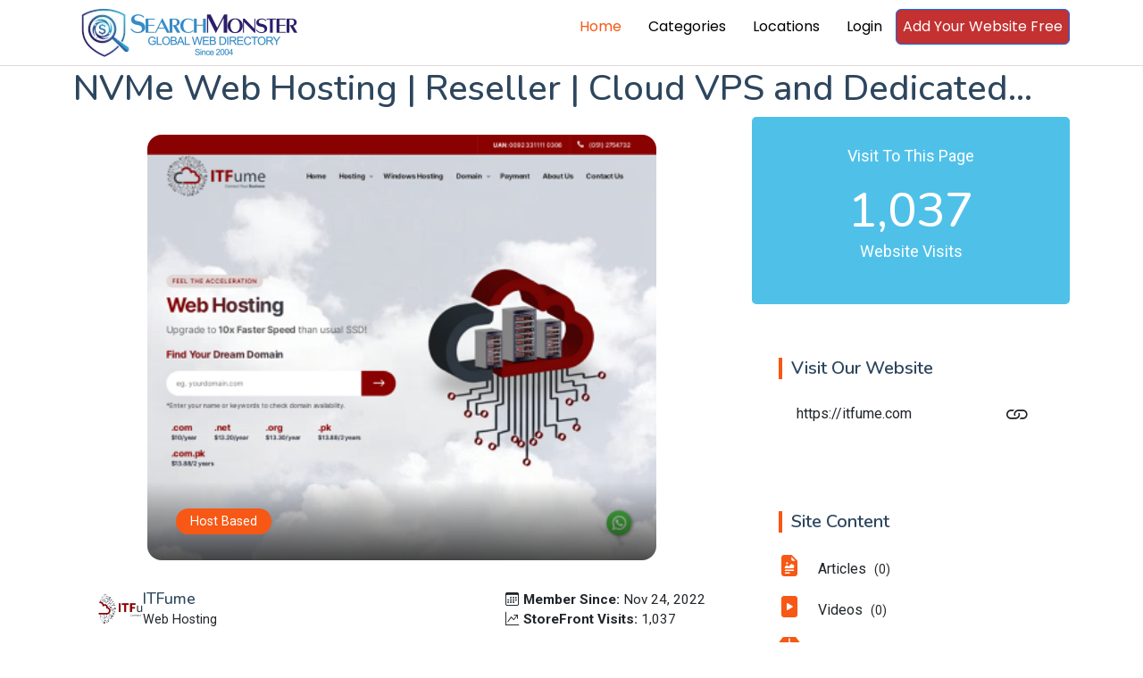

--- FILE ---
content_type: text/html; charset=utf-8
request_url: https://www.searchmonster.org/storefront/323522/nvme-web-hosting-reseller-cloud-vps-and-dedicated-server-provider
body_size: 7777
content:
<!DOCTYPE html>
<html lang="en">

<head>
  <meta charset="utf-8">
  <meta content="width=device-width, initial-scale=1.0" name="viewport">
  <title>SearchMonster: nvme-web-hosting-reseller-cloud-vps-and-dedicated-server-provider</title>
  <meta name="description" content="Web directory - human edited">
  <meta name="keywords" content="nvme-web-hosting-reseller-cloud-vps-and-dedicated-server-provider">

  <!-- Favicons -->
  <link rel="icon" href="/favicon.ico">
  <link rel="shortcut icon" href="/favicon.ico">

  <!-- Fonts -->
  <link href="https://fonts.googleapis.com" rel="preconnect">
  <link href="https://fonts.gstatic.com" rel="preconnect" crossorigin>
  <link href="https://fonts.googleapis.com/css2?family=Roboto:ital,wght@0,100;0,300;0,400;0,500;0,700;0,900;1,100;1,300;1,400;1,500;1,700;1,900&family=Poppins:ital,wght@0,100;0,200;0,300;0,400;0,500;0,600;0,700;0,800;0,900;1,100;1,200;1,300;1,400;1,500;1,600;1,700;1,800;1,900&family=Nunito:ital,wght@0,200;0,300;0,400;0,500;0,600;0,700;0,800;0,900;1,200;1,300;1,400;1,500;1,600;1,700;1,800;1,900&display=swap" rel="stylesheet">

  <!-- Vendor CSS Files -->
  <link href="/assets/vendor/bootstrap/css/bootstrap.min.css" rel="stylesheet">
  <link href="/assets/vendor/bootstrap-icons/bootstrap-icons.css" rel="stylesheet">
  <link href="/assets/vendor/aos/aos.css" rel="stylesheet">
  <link href="/assets/vendor/swiper/swiper-bundle.min.css" rel="stylesheet">
  <link href="/assets/vendor/glightbox/css/glightbox.min.css" rel="stylesheet">

  <!-- Main CSS File -->
  <link href="/assets/css/main.css" rel="stylesheet">

  <!-- pre load a couple JS files -->
  <script src="/assets/vendor/jquery/jquery.min.js"></script>
  <script src="/assets/js/custom.js"></script>
  <!-- =======================================================
  * Template Name: Blogy
  * Template URL: https://bootstrapmade.com/blogy-bootstrap-blog-template/
  * Updated: Feb 22 2025 with Bootstrap v5.3.3
  * Author: BootstrapMade.com
  * License: https://bootstrapmade.com/license/
  ======================================================== -->
  <script>
    $(document).ready(function(){
      if( window.self !== window.top){
        let v = window.location.hash.substring(1).split("-");
        if(v.length ===2){
          $.getJSON("/api/validatePromo",{promo_id: v[0], link_id: v[1]},function (data){
            window.parent.postMessage(JSON.stringify(data), 'https://members.searchmonster.org');
          })

        }

      }
    })
  </script>
  <!-- Google tag (gtag.js) -->
  <script async src="https://www.googletagmanager.com/gtag/js?id=G-Z0MHDP1TL6"></script>
  <script>
    window.dataLayer = window.dataLayer || [];
    function gtag(){dataLayer.push(arguments);}
    gtag('js', new Date());

    gtag('config', 'G-Z0MHDP1TL6');
  </script>
</head>

<body class="index-page">
  <div id="loadingdiv" style="display:none;
    position: fixed;
    top: 0px;
    right: 0px;
    bottom: 0px;
    left: 0px;
    z-index: 10000;
    background: #0000004d;
    place-items: center;
    ">
     <div ><div style="margin-right: 10px" class="spinner-grow" role="status"><span class="visually-hidden">Loading...</span></div>
      <div style="margin-right: 10px" class="spinner-grow" role="status"><span class="visually-hidden">Loading...</span></div>
      <div style="margin-right: 10px" class="spinner-grow" role="status"><span class="visually-hidden">Loading...</span></div>
      <div class="spinner-grow" role="status"><span class="visually-hidden">Loading...</span></div></div>
  </div>
      <header id="header" class="header position-relative p-0">


    <div class="nav-wrap bg-white position-fixed start-0 end-0" style="top: -10px !important; border-bottom: #e1d9d9 1px solid; min-height: 59px;">
      <div class="container d-flex justify-content-between position-relative">

          <a href="/" class="logo d-flex align-items-end inside-link">
            <!-- Uncomment the line below if you also wish to use an image logo -->
            <!-- <img src="/assets/img/logo.webp" alt=""> -->
              <img src="/assets/img/searchmonster-logo.webp" style="width: 260px;margin: 5px;">
          </a>
        <nav id="navmenu" class="navmenu">
          <ul>
            <li><a href="/" class="active inside-link">Home</a></li>
            <li><a href="/categories" class="inside-link">Categories</a></li>
            <li><a href="/locations" class="inside-link">Locations</a></li>
            <li><a href="https://members.searchmonster.org">Login</a></li>

            <li><a href="/signup" class="btn btn-outline-primary inside-link" style="padding: 7px; background: #c33131; color: #fff;">Add Your Website Free</a></li>
          </ul>
          <i class="mobile-nav-toggle d-xl-none bi bi-list"></i>
        </nav>
      </div>

    </div>

  </header>

  <main id="maincontent" class="main" style="margin-top: 75px;">
<script type="text/javascript" loading="async" src="//maps.google.com/maps/api/js?key=AIzaSyBmeeEEs-BFNF_rVTWnMpN1Ops4u9_ZrwI"></script>

    <style>
    .categories-widget i{font-size: 160%;     color: var(--accent-color);
    font-size: 1.5rem;
    margin-right: 1rem;}
    .categories-widget .none{color: lightgray}
    .recent-posts-widget h4{padding-top: 11%;}
    .recent-posts-widget h4 a{font-size:150%;}
    .content-image br{padding: 2px;}
    #srvlist li {margin: 0px; padding: 0px;}
    .recent-posts-widget .post-item img{ width: 58px;}
</style>

<script>
setTimeout(()=>{storefrontpage_tag.getMap(33.5530834,73.1365962)},2500)
</script>
    <div class="container ">
        <div class="title-wrapper">
            <h1  style="display: -webkit-box; -webkit-line-clamp: 1; -webkit-box-orient: vertical;  overflow: hidden;  text-overflow: ellipsis;">NVMe Web Hosting | Reseller | Cloud VPS and Dedicated Server provider</h1>
        </div>
        <div class="row">
            <div class="col-lg-8">
                <!-- Blog Details Section -->
                <section id="blog-details" class="blog-details section pt-0">
                    <div class="container aos-init aos-animate" data-aos="fade-up">

                        <article class="article">
                            <div style="padding: 0 10%" class="widget-item">
                                <div class="hero-img aos-init aos-animate" data-aos="zoom-in" style="margin: 20px auto 20px auto;">
                                    <img src="/images/banners/323522.png" alt="Featured blog image" class="img-fluid" loading="lazy">
                                    <div class="meta-overlay">
                                        <div class="meta-categories">
                                            <a href="#" class="category">Host Based</a>
                                            
                                            
                                        </div>
                                    </div>
                                </div>
                            </div>
                            <div class="article-content aos-init aos-animate" data-aos="fade-up" data-aos-delay="100">
                                <div class="content-header">
                                    

                                    <div class="author-info">
                                        <div class="author-details">
                                            <img src="/images/logos/323522.png" alt="Author" class="author-img">
                                            <div class="info">
                                                <h4 style="display: -webkit-box; -webkit-line-clamp: 1; -webkit-box-orient: vertical;  overflow: hidden;  text-overflow: ellipsis;">ITFume</h4>
                                                <span class="role">Web Hosting</span>
                                            </div>
                                        </div>
                                        <div class="post-meta">
                                            <span class="date"><i class="bi bi-calendar3"></i><b>Member Since: </b> Nov 24, 2022</span>
                                            <br>
                                            <span class="comments"><i class="bi bi-graph-up-arrow"></i><b>StoreFront Visits: </b> 1,037 </span>
                                           
                                        </div>
                                    </div>
                                </div>

                                <div class="content">
                                   
                                    <div class="widget-item mt-0">
                                        <p>
                                            IT Fume Pvt Ltd is a hosting company based in Pakistan providing international standard web hosting services nationwide and support to our clients everywhere around the globe since 2017. In just 5 years, we are now one of Pakistan's top web hosting service providers, in terms of clients.<br />
                                        </p>
                                    </div>
                                    <div class="content-image right-aligned position-relative">
                                        <img src="/assets/img/map-7453623_640.png" class="img-fluid" alt="Modern web development tools" loading="lazy">
                                        
                                        <div class="position-absolute t-0" style="
                                            top: 29px;
                                            text-align: center;
                                            width: 100%;
                                        ">
                                        <div class="card m-3" style="
                                            background-color: #ffffff8f;
                                        ">
                                        
                                        <address style="line-height: 20px;padding: 26px;">
                                       
                                        <h5>Addess:</h5>
                                        2/1 Silk Center<br>
                                        Rawalpindi,  44000
                                        PK
                                       
                                        </address></div>
                                        </div>                                    
                                        </div>

                                    <h2>About Us</h2>
                                    <p>
                                        ITFume Pvt Ltd is a privately held best NVMe web hosting company based in Pakistan which is the world''s superior solution to affordable NVMe hosting, Cloud VPS and best Dedicated Servers.Our services include web hosting, dedicated servers, business nvme, reseller hosting, NVMe Cloud hosting, shared hosting and VPS that helps you build websites time-efficiently. We offer Cloud web hosting solutions to all non-profit and governmental organizations with low-cost ways to deliver their websites and web applications.ITFume has been developed, set-up to offer high quality hosting with affordable prices and guaranteed uptime. We specialize in both Windows and Linux servers for our customers, with data centers located in the United Kingdom, Asia (Singapore), Germany and the United States to choose from as your desired region.Whether you are looking for branding, blogging, portfolio or ecommerce websites, we offer wide-range of hosting options with NVMe storage to help you achieve business outcomes faster through world-class process and technology by choosing the right options for you.ITFume Pvt Ltd is the first NVMe hosting provider in Pakistan and best NVMe provider in 2022, being a pioneer of NVMe hosting services with dedicated support. At ITfume.com, our servers are powered with NVMe storage which is 10-times faster than a regular SSD host.We are the cheapest web hosting company offering the best services for your hosting needs. Be a part of the ITFume family and see why people choose us as their trusted hosting provider.Visit: https://itfume.comUAN: 00923311110306
                                    </p>
                                    
                                    </ul>
                                    <br clear="all">
                                    <div class="highlight-box mt-1">
                                        <h3>Key Services in 2025</h3>
                                        <h6 style="margin-top: -22px; color: #f75815;cursor:pointer;" onclick="storefrontpage_tag.visitsite(323522)"><i class="bi bi-lightning-charge"></i> https://itfume.com</h6>
                                        <ul class="trend-list" id="srvlist">
                                            <li> <i class="bi bi-exclude"> </i> <span> Web Hosting</span></li><li> <i class="bi bi-asterisk"> </i> <span> Dedicated Servers</span></li><li> <i class="bi bi-dice-6"> </i> <span> Reseller Hosting</span></li><li> <i class="bi bi-command"> </i> <span> Cloud VPS</span></li><li> <i class="bi bi-collection"> </i> <span> Cpanel Hosting</span></li><li> <i class="bi bi-capslock"> </i> <span> Domain Names</span></li><li> <i class="bi bi-bounding-box"> </i> <span> Migration</span></li>
                                        </ul>
                                    </div>

                                   
                                </div>

                               
                            </div>

                        </article>
                        <div id="map" style="width: 100%; height: 400px;"></div>
                    </div>
                </section><!-- /Blog Details Section -->
                 


            </div>

            <div class="col-lg-4 sidebar">
                <div class="widgets-container aos-init aos-animate mt-0" data-aos="fade-up" data-aos-delay="200">
                    <div class="categories-widget widget-item" style="text-align: center;background: #4fc1e9;">
    <p class="text-white" style="font-size: 18px; ">Visit To This Page</p>
    <h1 style="font-size: 54px !important;"
        class="mb-0 text-white fs-1">1,037</h1>
    <p class="text-white" style="font-size: 18px; ">Website Visits </p>
</div>
                    <div class="search-widget widget-item">
                <h3 class="widget-title">Visit Our Website</h3>
                <form id="jumpform" target="_blank" action="">
                    <input style="cursor: pointer" onclick="storefrontpage_tag.visitsite(323522,'https://itfume.com')" readonly type="text" title="https://itfume.com" value="https://itfume.com">
                    <button type="button" title="Goto https://itfume.com" onclick="storefrontpage_tag.visitsite(323522,'https://itfume.com')"><i style="font-size: 168%" class="bi bi-link"></i></button>
                </form>
            </div>
                      <div class="categories-widget widget-item">
                        <h3 class="widget-title">Site Content</h3>
                        <ul class="mt-3">
                           <li><a style="cursor: pointer" class="link" onclick="msg('Message','There are no Articles being promoted at this time. If you are the site owner, login to add more content.')"> <i class="bi bi-file-earmark-richtext-fill"></i> Articles <span>(0)</span></a></li><li><a style="cursor: pointer" class="link" onclick="msg('Message','There are no Videos being promoted at this time. If you are the site owner, login to add more content.')"> <i class="bi bi-file-play-fill"></i> Videos <span>(0)</span></a></li><li><a style="cursor: pointer" class="link" onclick="msg('Message','There are no Products being promoted at this time. If you are the site owner, login to add more content.')"> <i class="bi bi-box2-fill"></i> Products <span>(0)</span></a></li><li><a style="cursor: pointer" class="link" onclick="msg('Message','There are no Coupons being promoted at this time. If you are the site owner, login to add more content.')"> <i class="bi bi-tags-fill"></i> Coupons <span>(0)</span></a></li><li><a style="cursor: pointer" class="link" onclick="msg('Message','There are no Services being promoted at this time. If you are the site owner, login to add more content.')"> <i class="bi bi-star-fill"></i> Services <span>(0)</span></a></li><li><a style="cursor: pointer" class="link" onclick="msg('Message','There are no External Articles being promoted at this time. If you are the site owner, login to add more content.')"> <i class="bi bi-file-earmark-richtext-fill"></i> External Articles <span>(0)</span></a></li><li><a style="cursor: pointer" class="link" onclick="msg('Message','There are no External Videos being promoted at this time. If you are the site owner, login to add more content.')"> <i class="bi bi-file-play-fill"></i> External Videos <span>(0)</span></a></li><li><a style="cursor: pointer" class="link" onclick="msg('Message','There are no External Products being promoted at this time. If you are the site owner, login to add more content.')"> <i class="bi bi-box2-fill"></i> External Products <span>(0)</span></a></li><li><a style="cursor: pointer" class="link" onclick="msg('Message','There are no External Coupons being promoted at this time. If you are the site owner, login to add more content.')"> <i class="bi bi-tags-fill"></i> External Coupons <span>(0)</span></a></li><li><a style="cursor: pointer" class="link" onclick="msg('Message','There are no External Service being promoted at this time. If you are the site owner, login to add more content.')"> <i class="bi bi-star-fill"></i> External Service <span>(0)</span></a></li>
                        </ul>
                    </div>
                      <div class="recent-posts-widget widget-item">
                 <h3 class="widget-title">Our Social Media</h3>
                 <div class="post-item" style="cursor: pointer" onclick="msg('Message', 'There are no Facebook Links being promoted at this time. If you are the site owner, please login to add more content.')">
                            <a ><img src="/assets/img/facebook-icon.png" alt="" class="flex-shrink-0"></a>
                            <div>
                                <h4><a >  Facebook  </a> <span>( 0 )</span></h4>
                                
                            </div>
                        </div><div class="post-item" style="cursor: pointer" onclick="msg('Message', 'There are no Instagram Links being promoted at this time. If you are the site owner, please login to add more content.')">
                            <a ><img src="/assets/img/instagram-icon.png" alt="" class="flex-shrink-0"></a>
                            <div>
                                <h4><a >  Instagram  </a> <span>( 0 )</span></h4>
                                
                            </div>
                        </div><div class="post-item" style="cursor: pointer" onclick="msg('Message', 'There are no Youtube Links being promoted at this time. If you are the site owner, please login to add more content.')">
                            <a ><img src="/assets/img/youtube-icon.png" alt="" class="flex-shrink-0"></a>
                            <div>
                                <h4><a >  Youtube  </a> <span>( 0 )</span></h4>
                                
                            </div>
                        </div><div class="post-item" style="cursor: pointer" onclick="msg('Message', 'There are no LinkedIn Links being promoted at this time. If you are the site owner, please login to add more content.')">
                            <a ><img src="/assets/img/linkedin-icon.png" alt="" class="flex-shrink-0"></a>
                            <div>
                                <h4><a >  LinkedIn  </a> <span>( 0 )</span></h4>
                                
                            </div>
                        </div><div class="post-item" style="cursor: pointer" onclick="msg('Message', 'There are no TikTok Links being promoted at this time. If you are the site owner, please login to add more content.')">
                            <a ><img src="/assets/img/tiktok-icon.png" alt="" class="flex-shrink-0"></a>
                            <div>
                                <h4><a >  TikTok  </a> <span>( 0 )</span></h4>
                                
                            </div>
                        </div><div class="post-item" style="cursor: pointer" onclick="msg('Message', 'There are no X (Twitter) Links being promoted at this time. If you are the site owner, please login to add more content.')">
                            <a ><img src="/assets/img/twitter-icon.png" alt="" class="flex-shrink-0"></a>
                            <div>
                                <h4><a >  X (Twitter)  </a> <span>( 0 )</span></h4>
                                
                            </div>
                        </div><div class="post-item" style="cursor: pointer" onclick="msg('Message', 'There are no Reddit Links being promoted at this time. If you are the site owner, please login to add more content.')">
                            <a ><img src="/assets/img/reddit-icon.png" alt="" class="flex-shrink-0"></a>
                            <div>
                                <h4><a >  Reddit  </a> <span>( 0 )</span></h4>
                                
                            </div>
                        </div><div class="post-item" style="cursor: pointer" onclick="msg('Message', 'There are no SnapChat Links being promoted at this time. If you are the site owner, please login to add more content.')">
                            <a ><img src="/assets/img/snapchat-icon.png" alt="" class="flex-shrink-0"></a>
                            <div>
                                <h4><a >  SnapChat  </a> <span>( 0 )</span></h4>
                                
                            </div>
                        </div>
                 <a href="/social/319" class="inside-link" style="margin-bottom: -24px;width: 100%;text-align: center;font-size: 12px;color: #f75815;">View All Scoial Media</a>
              </div>
                    <div class="tags-widget widget-item">

                        <h3 class="widget-title">Contact Us</h3>
                        <form method="post" role="form">

                <div class="section-header mb-3">
                  <small style="color: gray;">Your email address will not be published. Required fields are marked *</small>
                </div>

                <div class="row gy-3">
                  <div class="col-md-12 form-group">
                    <label for="name">Full Name *</label>
                    <input type="text" name="name" class="form-control" id="name" placeholder="Enter your full name" required="">
                  </div>

                  <div class="col-md-12 form-group">
                    <label for="email">Email Address *</label>
                    <input type="email" name="email" class="form-control" id="email" placeholder="Enter your email address" required="">
                  </div>
                  <div class="col-md-12 form-group">
                    <label for="email">Phone</label>
                    <input type="phone" name="phone" class="form-control" id="email" placeholder="Enter your phone number">
                  </div>
                  <div class="col-12 form-group">
                    <label for="comment">Your Comment *</label>
                    <textarea class="form-control" name="comment" id="comment" rows="5" placeholder="Write your thoughts here..." required=""></textarea>
                  </div>

                  <div class="col-12 text-center">
                    <button type="submit" class="btn-submit">Send</button>
                  </div>
                </div>

              </form>

                    </div>
                </div>

            </div>

        </div>
    </div>






  </main>

  <footer id="footer" class="footer">

    <div class="container footer-top">
      <div class="row gy-4">
        <div class="col-lg-4 col-md-6 footer-about">
          <a class="inside-link" href="/" class="logo d-flex align-items-center">
            <span class="sitename">SearchMonster</span>
          </a>

          <div class="social-links d-flex mt-4">
            <a class="inside-link" href=""><i class="bi bi-twitter-x"></i></a>
            <a class="inside-link" href=""><i class="bi bi-facebook"></i></a>
            <a class="inside-link" href=""><i class="bi bi-instagram"></i></a>
            <a class="inside-link" href=""><i class="bi bi-linkedin"></i></a>
          </div>
        </div>

        <div class="col-lg-2 col-md-3 footer-links">
          <h4>Features</h4>
          <ul>
            <li><a class="inside-link" href="/featured/products">Products</a></li>
            <li><a class="inside-link" href="/featured/coupons">Coupons</a></li>
            <li><a class="inside-link" href="/featured/articles">Articles</a></li>
            <li><a class="inside-link" href="/featured/videos">Videos</a></li>
            <li><a class="inside-link" href="/featured/services">Services</a></li>
            <li><a class="inside-link" href="/featured/storefronts">Featured Sites</a></li>
            <li><a class="inside-link" href="/featured/newest">Newest Sites</a></li>
          </ul>
        </div>

        <div class="col-lg-2 col-md-3 footer-links">
          <h4>Top Countries</h4>
          <ul>
            <li><a class="inside-link" href="/country/united_states">United States</a></li>
            <li><a class="inside-link" href="/country/united_kingdom">United Kingdom</a></li>
            <li><a class="inside-link" href="/country/india">India</a></li>
            <li><a class="inside-link" href="/country/canada">Canada</a></li>
            <li><a class="inside-link" href="/country/australia">Australia</a></li>
            <li><a class="inside-link" href="/country/china">China</a></li>
          </ul>
        </div>

        <div class="col-lg-2 col-md-3 footer-links">
          <h4>Top Cities</h4>
          <ul>
            <li><a class="inside-link" href="/city/new_york/new_york">New York</a></li>
            <li><a class="inside-link" href="/city/california/los_angeles">Los Angeles</a></li>
            <li><a class="inside-link" href="/world/australia/brisbane">Brisbane</a></li>
            <li><a class="inside-link" href="/world/united_kingdom/london">London</a></li>
            <li><a class="inside-link" href="/world/canada/toronto">Toronto</a></li>
            <li><a class="inside-link" href="/world/india/delhi">Delhi</a></li>
          </ul>
        </div>

        <div class="col-lg-2 col-md-3 footer-links">
          <h4>SearchMonster</h4>
          <ul>
            <li><a class="inside-link" href="/">Web Directory</a></li>
            <li><a class="inside-link" href="/signup">Add Your Website Today</a></li>
            <li><a class="inside-link" href="/featured/storefronts">Top Storefronts</a></li>
            <li><a class="inside-link" href="/featured/newest">New Members</a></li>
            <li><a class="inside-link" href="/aboutus">About Us</a></li>
            <li><a class="inside-link" href="/contactus">Contact Us</a></li>
          </ul>
        </div>

        </div>
      </div>

      <div class="container copyright text-center mt-4">
        <p><a style="display: inline; text-decoration: underline" class="inside-link" href="/privacypolicy">Privacy Policy</a> | <a  style="display: inline;text-decoration: underline" class="inside-link" href="/termsofservice">Terms and Condition</a></p>
        <p>© <span>Copyright</span> <strong class="px-1 sitename">SearchMonster</strong> <span>All Rights Reserved</span></p>
        <div class="credits">
          <!-- All the links in the footer should remain intact. -->
          <!-- You can delete the links only if you've purchased the pro version. -->
          <!-- Licensing information: https://bootstrapmade.com/license/ -->
          <!-- Purchase the pro version with working PHP/AJAX contact form: [buy-url] -->
          Designed by <a class="inside-link" href="https://bootstrapmade.com/">BootstrapMade</a>
        </div>
      </div>

  </footer>
  <!-- Logout Modal-->
  <script type="text/html" id="tmplt_msg">
    <div class="modal fade" id="mainModal" data-bs-backdrop="static" data-bs-keyboard="false" tabindex="-1" aria-labelledby="msgtitle" aria-hidden="true">
      <div class="modal-dialog {{size}}">
        <div class="modal-content">
          <div class="modal-header">
            <h1 class="modal-title fs-5" id="msgtitle">Modal title</h1>
            <button id="modalclosebtn" type="button" class="btn-close" data-bs-dismiss="modal" aria-label="Close"></button>
          </div>
          <div class="modal-body" id="msg-body">...</div>
          <div class="modal-footer">
            <button id="modal-second-btn" type="button" class="btn btn-secondary" data-bs-dismiss="modal">Cancel</button>
            <button id="mainModal-btn" type="button" class="btn btn-primary">OK</button>
          </div>
        </div>
      </div>
    </div>
  </script>
  <span id="msghere"></span>
  <!-- Scroll Top -->
  <a href="#" id="scroll-top" class="scroll-top d-flex align-items-center justify-content-center"><i class="bi bi-arrow-up-short"></i></a>

  <!-- Preloader -->
  <div id="preloader"></div>

  <!-- Vendor JS Files -->

  <script src="/assets/vendor/bootstrap/js/bootstrap.bundle.min.js"></script>
  <script src="/assets/vendor/php-email-form/validate.js"></script>
  <script src="/assets/vendor/aos/aos.js"></script>
  <script src="/assets/vendor/swiper/swiper-bundle.min.js"></script>
  <script src="/assets/vendor/purecounter/purecounter_vanilla.js"></script>
  <script src="/assets/vendor/glightbox/js/glightbox.min.js"></script>
  <script src="//cdn.jsdelivr.net/npm/@popperjs/core@2.11.8/dist/umd/popper.min.js"></script>


  <!-- Main JS File -->
  <script src="/assets/js/main.js"></script>


</body>

</html>